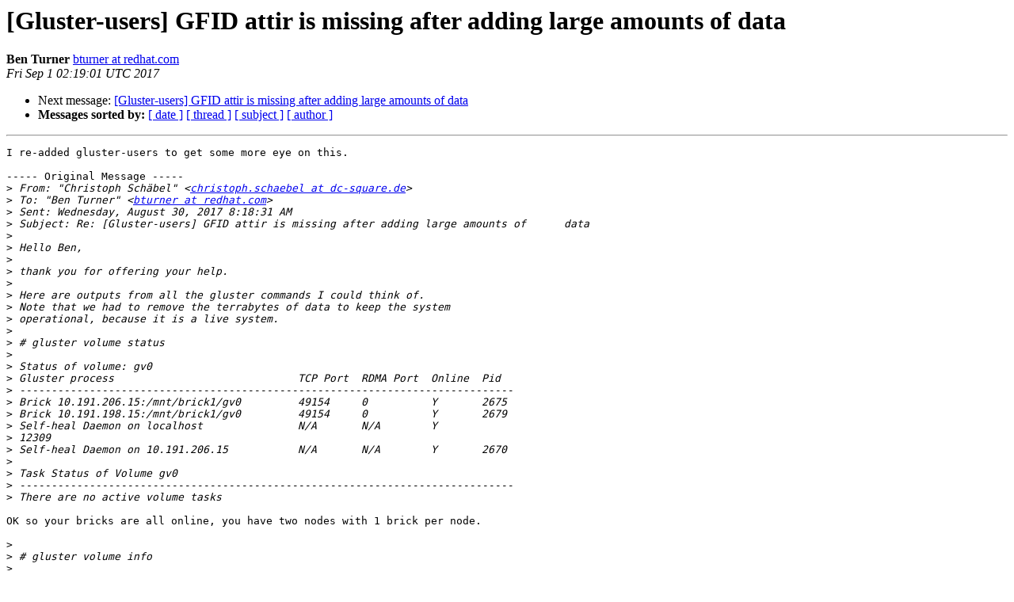

--- FILE ---
content_type: text/html
request_url: https://lists.gluster.org/pipermail/gluster-users/2017-September/032270.html
body_size: 26490
content:
<!DOCTYPE HTML PUBLIC "-//W3C//DTD HTML 4.01 Transitional//EN">
<HTML>
 <HEAD>
   <TITLE> [Gluster-users] GFID attir is missing after adding large amounts of	data
   </TITLE>
   <LINK REL="Index" HREF="index.html" >
   <LINK REL="made" HREF="mailto:gluster-users%40gluster.org?Subject=Re:%20Re%3A%20%5BGluster-users%5D%20GFID%20attir%20is%20missing%20after%20adding%20large%0A%20amounts%20of%09data&In-Reply-To=%3C524580747.3641856.1504232341264.JavaMail.zimbra%40redhat.com%3E">
   <META NAME="robots" CONTENT="index,nofollow">
   <style type="text/css">
       pre {
           white-space: pre-wrap;       /* css-2.1, curent FF, Opera, Safari */
           }
   </style>
   <META http-equiv="Content-Type" content="text/html; charset=us-ascii">
   
   <LINK REL="Next"  HREF="032275.html">
 </HEAD>
 <BODY BGCOLOR="#ffffff">
   <H1>[Gluster-users] GFID attir is missing after adding large amounts of	data</H1>
    <B>Ben Turner</B> 
    <A HREF="mailto:gluster-users%40gluster.org?Subject=Re:%20Re%3A%20%5BGluster-users%5D%20GFID%20attir%20is%20missing%20after%20adding%20large%0A%20amounts%20of%09data&In-Reply-To=%3C524580747.3641856.1504232341264.JavaMail.zimbra%40redhat.com%3E"
       TITLE="[Gluster-users] GFID attir is missing after adding large amounts of	data">bturner at redhat.com
       </A><BR>
    <I>Fri Sep  1 02:19:01 UTC 2017</I>
    <P><UL>
        
        <LI>Next message: <A HREF="032275.html">[Gluster-users] GFID attir is missing after adding large	amounts of	data
</A></li>
         <LI> <B>Messages sorted by:</B> 
              <a href="date.html#32270">[ date ]</a>
              <a href="thread.html#32270">[ thread ]</a>
              <a href="subject.html#32270">[ subject ]</a>
              <a href="author.html#32270">[ author ]</a>
         </LI>
       </UL>
    <HR>  
<!--beginarticle-->
<PRE>I re-added gluster-users to get some more eye on this.

----- Original Message -----
&gt;<i> From: &quot;Christoph Sch&#228;bel&quot; &lt;<A HREF="http://lists.gluster.org/mailman/listinfo/gluster-users">christoph.schaebel at dc-square.de</A>&gt;
</I>&gt;<i> To: &quot;Ben Turner&quot; &lt;<A HREF="http://lists.gluster.org/mailman/listinfo/gluster-users">bturner at redhat.com</A>&gt;
</I>&gt;<i> Sent: Wednesday, August 30, 2017 8:18:31 AM
</I>&gt;<i> Subject: Re: [Gluster-users] GFID attir is missing after adding large amounts of	data
</I>&gt;<i> 
</I>&gt;<i> Hello Ben,
</I>&gt;<i> 
</I>&gt;<i> thank you for offering your help.
</I>&gt;<i> 
</I>&gt;<i> Here are outputs from all the gluster commands I could think of.
</I>&gt;<i> Note that we had to remove the terrabytes of data to keep the system
</I>&gt;<i> operational, because it is a live system.
</I>&gt;<i> 
</I>&gt;<i> # gluster volume status
</I>&gt;<i> 
</I>&gt;<i> Status of volume: gv0
</I>&gt;<i> Gluster process                             TCP Port  RDMA Port  Online  Pid
</I>&gt;<i> ------------------------------------------------------------------------------
</I>&gt;<i> Brick 10.191.206.15:/mnt/brick1/gv0         49154     0          Y       2675
</I>&gt;<i> Brick 10.191.198.15:/mnt/brick1/gv0         49154     0          Y       2679
</I>&gt;<i> Self-heal Daemon on localhost               N/A       N/A        Y
</I>&gt;<i> 12309
</I>&gt;<i> Self-heal Daemon on 10.191.206.15           N/A       N/A        Y       2670
</I>&gt;<i> 
</I>&gt;<i> Task Status of Volume gv0
</I>&gt;<i> ------------------------------------------------------------------------------
</I>&gt;<i> There are no active volume tasks
</I>
OK so your bricks are all online, you have two nodes with 1 brick per node.

&gt;<i> 
</I>&gt;<i> # gluster volume info
</I>&gt;<i> 
</I>&gt;<i> Volume Name: gv0
</I>&gt;<i> Type: Replicate
</I>&gt;<i> Volume ID: 5e47d0b8-b348-45bb-9a2a-800f301df95b
</I>&gt;<i> Status: Started
</I>&gt;<i> Snapshot Count: 0
</I>&gt;<i> Number of Bricks: 1 x 2 = 2
</I>&gt;<i> Transport-type: tcp
</I>&gt;<i> Bricks:
</I>&gt;<i> Brick1: 10.191.206.15:/mnt/brick1/gv0
</I>&gt;<i> Brick2: 10.191.198.15:/mnt/brick1/gv0
</I>&gt;<i> Options Reconfigured:
</I>&gt;<i> transport.address-family: inet
</I>&gt;<i> performance.readdir-ahead: on
</I>&gt;<i> nfs.disable: on
</I>
You are using a replicate volume with 2 copies of your data, it looks like you are using the defaults as I don't see any tuning.

&gt;<i> 
</I>&gt;<i> # gluster peer status
</I>&gt;<i> 
</I>&gt;<i> Number of Peers: 1
</I>&gt;<i> 
</I>&gt;<i> Hostname: 10.191.206.15
</I>&gt;<i> Uuid: 030a879d-da93-4a48-8c69-1c552d3399d2
</I>&gt;<i> State: Peer in Cluster (Connected)
</I>&gt;<i> 
</I>&gt;<i> 
</I>&gt;<i> # gluster &#8212;version
</I>&gt;<i> 
</I>&gt;<i> glusterfs 3.8.11 built on Apr 11 2017 09:50:39
</I>&gt;<i> Repository revision: <A HREF="git://git.gluster.com/glusterfs.git">git://git.gluster.com/glusterfs.git</A>
</I>&gt;<i> Copyright (c) 2006-2011 Gluster Inc. &lt;<A HREF="http://www.gluster.com">http://www.gluster.com</A>&gt;
</I>&gt;<i> GlusterFS comes with ABSOLUTELY NO WARRANTY.
</I>&gt;<i> You may redistribute copies of GlusterFS under the terms of the GNU General
</I>&gt;<i> Public License.
</I>
You are running Gluster 3.8 which is the latest upstream release marked stable.

&gt;<i> 
</I>&gt;<i> # df -h
</I>&gt;<i> 
</I>&gt;<i> Filesystem               Size  Used Avail Use% Mounted on
</I>&gt;<i> /dev/mapper/vg00-root     75G  5.7G   69G   8% /
</I>&gt;<i> devtmpfs                 1.9G     0  1.9G   0% /dev
</I>&gt;<i> tmpfs                    1.9G     0  1.9G   0% /dev/shm
</I>&gt;<i> tmpfs                    1.9G   17M  1.9G   1% /run
</I>&gt;<i> tmpfs                    1.9G     0  1.9G   0% /sys/fs/cgroup
</I>&gt;<i> /dev/sda1                477M  151M  297M  34% /boot
</I>&gt;<i> /dev/mapper/vg10-brick1  8.0T  700M  8.0T   1% /mnt/brick1
</I>&gt;<i> localhost:/gv0           8.0T  768M  8.0T   1% /mnt/glusterfs_client
</I>&gt;<i> tmpfs                    380M     0  380M   0% /run/user/0
</I>&gt;<i>
</I>
Your brick is:

 /dev/mapper/vg10-brick1  8.0T  700M  8.0T   1% /mnt/brick1

The block device is 8TB.  Can you tell me more about your brick?  Is it a single disk or a RAID?  If its a RAID can you tell me about the disks?  I am interested in:

-Size of disks
-RAID type
-Stripe size
-RAID controller

I also see:

 localhost:/gv0           8.0T  768M  8.0T   1% /mnt/glusterfs_client

So you are mounting your volume on the local node, is this the mount where you are writing data to?
 
&gt;<i> 
</I>&gt;<i> 
</I>&gt;<i> The setup of the servers is done via shell script on CentOS 7 containing the
</I>&gt;<i> following commands:
</I>&gt;<i> 
</I>&gt;<i> yum install -y centos-release-gluster
</I>&gt;<i> yum install -y glusterfs-server
</I>&gt;<i> 
</I>&gt;<i> mkdir /mnt/brick1
</I>&gt;<i> ssm create -s 999G -n brick1 --fstype xfs -p vg10 /dev/sdb /mnt/brick1
</I>
I haven't used system-storage-manager before, do you know if it takes care of properly tuning your storage stack(if you have a RAID that is)?  If you don't have a RAID its prolly not that big of a deal, if you do have a RAID we should make sure everything is aware of your stripe size and tune appropriately.

&gt;<i> 
</I>&gt;<i> echo &quot;/dev/mapper/vg10-brick1   /mnt/brick1 xfs defaults    1   2&quot; &gt;&gt;
</I>&gt;<i> /etc/fstab
</I>&gt;<i> mount -a &amp;&amp; mount
</I>&gt;<i> mkdir /mnt/brick1/gv0
</I>&gt;<i> 
</I>&gt;<i> gluster peer probe OTHER_SERVER_IP
</I>&gt;<i> 
</I>&gt;<i> gluster pool list
</I>&gt;<i> gluster volume create gv0 replica 2 OWN_SERVER_IP:/mnt/brick1/gv0
</I>&gt;<i> OTHER_SERVER_IP:/mnt/brick1/gv0
</I>&gt;<i> gluster volume start gv0
</I>&gt;<i> gluster volume info gv0
</I>&gt;<i> gluster volume set gv0 network.ping-timeout &quot;10&quot;
</I>&gt;<i> gluster volume info gv0
</I>&gt;<i> 
</I>&gt;<i> # mount as client for archiving cronjob, is already in fstab
</I>&gt;<i> mount -a
</I>&gt;<i> 
</I>&gt;<i> # mount via fuse-client
</I>&gt;<i> mkdir -p /mnt/glusterfs_client
</I>&gt;<i> echo &quot;localhost:/gv0	/mnt/glusterfs_client	glusterfs	defaults,_netdev	0	0&quot; &gt;&gt;
</I>&gt;<i> /etc/fstab
</I>&gt;<i> mount -a
</I>&gt;<i> 
</I>&gt;<i> 
</I>&gt;<i> We untar multiple files (around 1300 tar files) each around 2,7GB in size.
</I>&gt;<i> The tar files are not compressed.
</I>&gt;<i> We untar the files with a shell script containing the following:
</I>&gt;<i> 
</I>&gt;<i> #! /bin/bash
</I>&gt;<i>  for f in *.tar; do tar xfP $f; done
</I>
Your script looks good, I am not that familiar with the tar flag &quot;P&quot; but it looks to mean:

       -P, --absolute-names
              Don't strip leading slashes from file names when creating archives.

I don't see anything strange here, everything looks OK.

&gt;<i> 
</I>&gt;<i> The script is run as user root, the processes glusterd, glusterfs and
</I>&gt;<i> glusterfsd also run under user root.
</I>&gt;<i> 
</I>&gt;<i> Each tar file consists of a single folder with multiple folders and files in
</I>&gt;<i> it.
</I>&gt;<i> The folder tree looks like this (note that the &quot;=&#8220; is part of the folder
</I>&gt;<i> name):
</I>&gt;<i> 
</I>&gt;<i> 1498780800/
</I>&gt;<i> - timeframe_hour=1498780800/ (about 25 of these folders)
</I>&gt;<i> -- type=1/ (about 25 folders total)
</I>&gt;<i> --- data-x.gz.parquet (between 100MB and 1kb in size)
</I>&gt;<i> --- data-x.gz.parquet.crc (around 1kb in size)
</I>&gt;<i> -- &#8230;
</I>&gt;<i> - ...
</I>&gt;<i> 
</I>&gt;<i> Unfortunately I cannot share the file contents with you.
</I>
Thats no problem, I'll try to recreate this in the lab.

&gt;<i> 
</I>&gt;<i> We have not seen any other issues with glusterfs, when untaring just a few of
</I>&gt;<i> those files. I just tried writing a 100GB with dd and did not see any issues
</I>&gt;<i> there, the file is replicated and the GFID attribute is set correctly on
</I>&gt;<i> both nodes.
</I>
ACK.  I do this all the time, if you saw an issue here I would be worried about your setup.

&gt;<i> 
</I>&gt;<i> We are not able to reproduce this in our lab environment which is a clone
</I>&gt;<i> (actual cloned VMs) of the other system, but it only has around 1TB of
</I>&gt;<i> storage.
</I>&gt;<i> Do you think this could be an issue with the number of files which is
</I>&gt;<i> generated by tar (over 1.5 million files). ?
</I>&gt;<i> What I can say is that it is not an issue with inodes, that I checked when
</I>&gt;<i> all the files where unpacked on the live system.
</I>
Hmm I am not sure.  Its strange that you can't repro this on your other config, in the lab I have a ton of space to work with so I can run a ton of data in my repro.

&gt;<i> 
</I>&gt;<i> If you need anything else, let me know.
</I>
Can you help clarify your reproducer so I can give it a go in the lab?  From what I can tell you have:

 1498780800/    &lt;-- Just a string of numbers, this is the root dir of your tarball
 - timeframe_hour=1498780800/ (about 25 of these folders)    &lt;-- This is the second level dir of your tarball, there are ~25 of these dirs that mention a timeframe and an hour
 -- type=1/ (about 25 folders total)    &lt;-- This is the 3rd level of your tar, there are about 25 different type=$X dirs
 --- data-x.gz.parquet (between 100MB and 1kb in size)    &lt;-- This is your actual data.  Is there just 1 pair of these file per dir or multiple?
 --- data-x.gz.parquet.crc (around 1kb in size)    &lt;-- This is a checksum for the above file?

I have almost everything I need for my reproducer, can you answer the above questions about the data?

-b

&gt;<i> 
</I>&gt;<i> Thank you for your help,
</I>&gt;<i> Christoph
</I>&gt;<i> &gt; Am 29.08.2017 um 06:36 schrieb Ben Turner &lt;<A HREF="http://lists.gluster.org/mailman/listinfo/gluster-users">bturner at redhat.com</A>&gt;:
</I>&gt;<i> &gt; 
</I>&gt;<i> &gt; Also include gluster v status, I want to check the status of your bricks
</I>&gt;<i> &gt; and SHD processes.
</I>&gt;<i> &gt; 
</I>&gt;<i> &gt; -b
</I>&gt;<i> &gt; 
</I>&gt;<i> &gt; ----- Original Message -----
</I>&gt;<i> &gt;&gt; From: &quot;Ben Turner&quot; &lt;<A HREF="http://lists.gluster.org/mailman/listinfo/gluster-users">bturner at redhat.com</A>&gt;
</I>&gt;<i> &gt;&gt; To: &quot;Christoph Sch&#228;bel&quot; &lt;<A HREF="http://lists.gluster.org/mailman/listinfo/gluster-users">christoph.schaebel at dc-square.de</A>&gt;
</I>&gt;<i> &gt;&gt; Cc: <A HREF="http://lists.gluster.org/mailman/listinfo/gluster-users">gluster-users at gluster.org</A>
</I>&gt;<i> &gt;&gt; Sent: Tuesday, August 29, 2017 12:35:05 AM
</I>&gt;<i> &gt;&gt; Subject: Re: [Gluster-users] GFID attir is missing after adding large
</I>&gt;<i> &gt;&gt; amounts of	data
</I>&gt;<i> &gt;&gt; 
</I>&gt;<i> &gt;&gt; This is strange, a couple of questions:
</I>&gt;<i> &gt;&gt; 
</I>&gt;<i> &gt;&gt; 1.  What volume type is this?  What tuning have you done?  gluster v info
</I>&gt;<i> &gt;&gt; output would be helpful here.
</I>&gt;<i> &gt;&gt; 
</I>&gt;<i> &gt;&gt; 2.  How big are your bricks?
</I>&gt;<i> &gt;&gt; 
</I>&gt;<i> &gt;&gt; 3.  Can you write me a quick reproducer so I can try this in the lab?  Is
</I>&gt;<i> &gt;&gt; it
</I>&gt;<i> &gt;&gt; just a single multi TB file you are untarring or many?  If you give me the
</I>&gt;<i> &gt;&gt; steps to repro, and I hit it, we can get a bug open.
</I>&gt;<i> &gt;&gt; 
</I>&gt;<i> &gt;&gt; 4.  Other than this are you seeing any other problems?  What if you untar
</I>&gt;<i> &gt;&gt; a
</I>&gt;<i> &gt;&gt; smaller file(s)?  Can you read and write to the volume with say DD without
</I>&gt;<i> &gt;&gt; any problems?
</I>&gt;<i> &gt;&gt; 
</I>&gt;<i> &gt;&gt; It sounds like you have some other issues affecting things here, there is
</I>&gt;<i> &gt;&gt; no
</I>&gt;<i> &gt;&gt; reason why you shouldn't be able to untar and write multiple TBs of data
</I>&gt;<i> &gt;&gt; to
</I>&gt;<i> &gt;&gt; gluster.  Go ahead and answer those questions and I'll see what I can do
</I>&gt;<i> &gt;&gt; to
</I>&gt;<i> &gt;&gt; help you out.
</I>&gt;<i> &gt;&gt; 
</I>&gt;<i> &gt;&gt; -b
</I>&gt;<i> &gt;&gt; 
</I>&gt;<i> &gt;&gt; ----- Original Message -----
</I>&gt;<i> &gt;&gt;&gt; From: &quot;Christoph Sch&#228;bel&quot; &lt;<A HREF="http://lists.gluster.org/mailman/listinfo/gluster-users">christoph.schaebel at dc-square.de</A>&gt;
</I>&gt;<i> &gt;&gt;&gt; To: <A HREF="http://lists.gluster.org/mailman/listinfo/gluster-users">gluster-users at gluster.org</A>
</I>&gt;<i> &gt;&gt;&gt; Sent: Monday, August 28, 2017 3:55:31 AM
</I>&gt;<i> &gt;&gt;&gt; Subject: [Gluster-users] GFID attir is missing after adding large amounts
</I>&gt;<i> &gt;&gt;&gt; of	data
</I>&gt;<i> &gt;&gt;&gt; 
</I>&gt;<i> &gt;&gt;&gt; Hi Cluster Community,
</I>&gt;<i> &gt;&gt;&gt; 
</I>&gt;<i> &gt;&gt;&gt; we are seeing some problems when adding multiple terrabytes of data to a
</I>&gt;<i> &gt;&gt;&gt; 2
</I>&gt;<i> &gt;&gt;&gt; node replicated GlusterFS installation.
</I>&gt;<i> &gt;&gt;&gt; 
</I>&gt;<i> &gt;&gt;&gt; The version is 3.8.11 on CentOS 7.
</I>&gt;<i> &gt;&gt;&gt; The machines are connected via 10Gbit LAN and are running 24/7. The OS is
</I>&gt;<i> &gt;&gt;&gt; virtualized on VMWare.
</I>&gt;<i> &gt;&gt;&gt; 
</I>&gt;<i> &gt;&gt;&gt; After a restart of node-1 we see that the log files are growing to
</I>&gt;<i> &gt;&gt;&gt; multiple
</I>&gt;<i> &gt;&gt;&gt; Gigabytes a day.
</I>&gt;<i> &gt;&gt;&gt; 
</I>&gt;<i> &gt;&gt;&gt; Also there seem to be problems with the replication.
</I>&gt;<i> &gt;&gt;&gt; The setup worked fine until sometime after we added the additional data
</I>&gt;<i> &gt;&gt;&gt; (around 3 TB in size) to node-1. We added the data to a mountpoint via
</I>&gt;<i> &gt;&gt;&gt; the
</I>&gt;<i> &gt;&gt;&gt; client, not directly to the brick.
</I>&gt;<i> &gt;&gt;&gt; What we did is add tar files via a client-mount and then untar them while
</I>&gt;<i> &gt;&gt;&gt; in
</I>&gt;<i> &gt;&gt;&gt; the client-mount folder.
</I>&gt;<i> &gt;&gt;&gt; The brick (/mnt/brick1/gv0) is using the XFS filesystem.
</I>&gt;<i> &gt;&gt;&gt; 
</I>&gt;<i> &gt;&gt;&gt; When checking the file attributes of one of the files mentioned in the
</I>&gt;<i> &gt;&gt;&gt; brick
</I>&gt;<i> &gt;&gt;&gt; logs, i can see that the gfid attribute is missing on node-1. On node-2
</I>&gt;<i> &gt;&gt;&gt; the
</I>&gt;<i> &gt;&gt;&gt; file does not even exist.
</I>&gt;<i> &gt;&gt;&gt; 
</I>&gt;<i> &gt;&gt;&gt; getfattr -m . -d -e hex
</I>&gt;<i> &gt;&gt;&gt; mnt/brick1/gv0/.glusterfs/40/59/40598e46-9868-4d7c-b494-7b978e67370a/type=type1/part-r-00002-4846e211-c81d-4c08-bb5e-f22fa5a4b404.gz.parquet
</I>&gt;<i> &gt;&gt;&gt; 
</I>&gt;<i> &gt;&gt;&gt; # file:
</I>&gt;<i> &gt;&gt;&gt; mnt/brick1/gv0/.glusterfs/40/59/40598e46-9868-4d7c-b494-7b978e67370a/type=type1/part-r-00002-4846e211-c81d-4c08-bb5e-f22fa5a4b404.gz.parquet
</I>&gt;<i> &gt;&gt;&gt; security.selinux=0x756e636f6e66696e65645f753a6f626a6563745f723a756e6c6162656c65645f743a733000
</I>&gt;<i> &gt;&gt;&gt; 
</I>&gt;<i> &gt;&gt;&gt; We repeated this scenario a second time with a fresh setup and got the
</I>&gt;<i> &gt;&gt;&gt; same
</I>&gt;<i> &gt;&gt;&gt; results.
</I>&gt;<i> &gt;&gt;&gt; 
</I>&gt;<i> &gt;&gt;&gt; Does anyone know what we are doing wrong ?
</I>&gt;<i> &gt;&gt;&gt; 
</I>&gt;<i> &gt;&gt;&gt; Is there maybe a problem with glusterfs and tar ?
</I>&gt;<i> &gt;&gt;&gt; 
</I>&gt;<i> &gt;&gt;&gt; 
</I>&gt;<i> &gt;&gt;&gt; Log excerpts:
</I>&gt;<i> &gt;&gt;&gt; 
</I>&gt;<i> &gt;&gt;&gt; 
</I>&gt;<i> &gt;&gt;&gt; glustershd.log
</I>&gt;<i> &gt;&gt;&gt; 
</I>&gt;<i> &gt;&gt;&gt; [2017-07-26 15:31:36.290908] I [MSGID: 108026]
</I>&gt;<i> &gt;&gt;&gt; [afr-self-heal-entry.c:833:afr_selfheal_entry_do] 0-gv0-replicate-0:
</I>&gt;<i> &gt;&gt;&gt; performing entry selfheal on fe5c42ac-5fda-47d4-8221-484c8d826c06
</I>&gt;<i> &gt;&gt;&gt; [2017-07-26 15:31:36.294289] W [MSGID: 114031]
</I>&gt;<i> &gt;&gt;&gt; [client-rpc-fops.c:2933:client3_3_lookup_cbk] 0-gv0-client-1: remote
</I>&gt;<i> &gt;&gt;&gt; operation failed. Path: (null) (00000000-0000-0000-0000-000000000000) [No
</I>&gt;<i> &gt;&gt;&gt; data available]
</I>&gt;<i> &gt;&gt;&gt; [2017-07-26 15:31:36.298287] I [MSGID: 108026]
</I>&gt;<i> &gt;&gt;&gt; [afr-self-heal-entry.c:833:afr_selfheal_entry_do] 0-gv0-replicate-0:
</I>&gt;<i> &gt;&gt;&gt; performing entry selfheal on e31ae2ca-a3d2-4a27-a6ce-9aae24608141
</I>&gt;<i> &gt;&gt;&gt; [2017-07-26 15:31:36.300695] W [MSGID: 114031]
</I>&gt;<i> &gt;&gt;&gt; [client-rpc-fops.c:2933:client3_3_lookup_cbk] 0-gv0-client-1: remote
</I>&gt;<i> &gt;&gt;&gt; operation failed. Path: (null) (00000000-0000-0000-0000-000000000000) [No
</I>&gt;<i> &gt;&gt;&gt; data available]
</I>&gt;<i> &gt;&gt;&gt; [2017-07-26 15:31:36.303626] I [MSGID: 108026]
</I>&gt;<i> &gt;&gt;&gt; [afr-self-heal-entry.c:833:afr_selfheal_entry_do] 0-gv0-replicate-0:
</I>&gt;<i> &gt;&gt;&gt; performing entry selfheal on 2cc9dafe-64d3-454a-a647-20deddfaebfe
</I>&gt;<i> &gt;&gt;&gt; [2017-07-26 15:31:36.305763] W [MSGID: 114031]
</I>&gt;<i> &gt;&gt;&gt; [client-rpc-fops.c:2933:client3_3_lookup_cbk] 0-gv0-client-1: remote
</I>&gt;<i> &gt;&gt;&gt; operation failed. Path: (null) (00000000-0000-0000-0000-000000000000) [No
</I>&gt;<i> &gt;&gt;&gt; data available]
</I>&gt;<i> &gt;&gt;&gt; [2017-07-26 15:31:36.308639] I [MSGID: 108026]
</I>&gt;<i> &gt;&gt;&gt; [afr-self-heal-entry.c:833:afr_selfheal_entry_do] 0-gv0-replicate-0:
</I>&gt;<i> &gt;&gt;&gt; performing entry selfheal on cbabf9ed-41be-4d08-9cdb-5734557ddbea
</I>&gt;<i> &gt;&gt;&gt; [2017-07-26 15:31:36.310819] W [MSGID: 114031]
</I>&gt;<i> &gt;&gt;&gt; [client-rpc-fops.c:2933:client3_3_lookup_cbk] 0-gv0-client-1: remote
</I>&gt;<i> &gt;&gt;&gt; operation failed. Path: (null) (00000000-0000-0000-0000-000000000000) [No
</I>&gt;<i> &gt;&gt;&gt; data available]
</I>&gt;<i> &gt;&gt;&gt; [2017-07-26 15:31:36.315057] I [MSGID: 108026]
</I>&gt;<i> &gt;&gt;&gt; [afr-self-heal-entry.c:833:afr_selfheal_entry_do] 0-gv0-replicate-0:
</I>&gt;<i> &gt;&gt;&gt; performing entry selfheal on 8a3c1c16-8edf-40f0-b2ea-8e70c39e1a69
</I>&gt;<i> &gt;&gt;&gt; [2017-07-26 15:31:36.317196] W [MSGID: 114031]
</I>&gt;<i> &gt;&gt;&gt; [client-rpc-fops.c:2933:client3_3_lookup_cbk] 0-gv0-client-1: remote
</I>&gt;<i> &gt;&gt;&gt; operation failed. Path: (null) (00000000-0000-0000-0000-000000000000) [No
</I>&gt;<i> &gt;&gt;&gt; data available]
</I>&gt;<i> &gt;&gt;&gt; 
</I>&gt;<i> &gt;&gt;&gt; 
</I>&gt;<i> &gt;&gt;&gt; 
</I>&gt;<i> &gt;&gt;&gt; bricks/mnt-brick1-gv0.log
</I>&gt;<i> &gt;&gt;&gt; 
</I>&gt;<i> &gt;&gt;&gt; 2017-07-26 15:31:36.287831] E [MSGID: 115050]
</I>&gt;<i> &gt;&gt;&gt; [server-rpc-fops.c:156:server_lookup_cbk] 0-gv0-server: 6153546: LOOKUP
</I>&gt;<i> &gt;&gt;&gt; &lt;gfid:d99930df-6b47-4b55-9af3-c767afd6584c&gt;/part-r-00001-becc67f0-1665-47b6-8566-fa0245f560ad.gz.parquet
</I>&gt;<i> &gt;&gt;&gt; (d99930df-6b47-4b55-9af3-c767afd6584c/part-r-00001-becc67f0-1665-47b6-8566-fa0245f560ad.gz.parquet)
</I>&gt;<i> &gt;&gt;&gt; ==&gt; (No data available) [No data available]
</I>&gt;<i> &gt;&gt;&gt; [2017-07-26 15:31:36.294202] E [MSGID: 113002] [posix.c:266:posix_lookup]
</I>&gt;<i> &gt;&gt;&gt; 0-gv0-posix: buf-&gt;ia_gfid is null for
</I>&gt;<i> &gt;&gt;&gt; /mnt/brick1/gv0/.glusterfs/e7/2d/e72d9005-b958-432b-b4a9-37aaadd9d2df/type=type1/part-r-00001-becc67f0-1665-47b6-8566-fa0245f560ad.gz.parquet
</I>&gt;<i> &gt;&gt;&gt; [No data available]
</I>&gt;<i> &gt;&gt;&gt; [2017-07-26 15:31:36.294235] E [MSGID: 115050]
</I>&gt;<i> &gt;&gt;&gt; [server-rpc-fops.c:156:server_lookup_cbk] 0-gv0-server: 6153564: LOOKUP
</I>&gt;<i> &gt;&gt;&gt; &lt;gfid:fe5c42ac-5fda-47d4-8221-484c8d826c06&gt;/part-r-00001-becc67f0-1665-47b6-8566-fa0245f560ad.gz.parquet
</I>&gt;<i> &gt;&gt;&gt; (fe5c42ac-5fda-47d4-8221-484c8d826c06/part-r-00001-becc67f0-1665-47b6-8566-fa0245f560ad.gz.parquet)
</I>&gt;<i> &gt;&gt;&gt; ==&gt; (No data available) [No data available]
</I>&gt;<i> &gt;&gt;&gt; [2017-07-26 15:31:36.300611] E [MSGID: 113002] [posix.c:266:posix_lookup]
</I>&gt;<i> &gt;&gt;&gt; 0-gv0-posix: buf-&gt;ia_gfid is null for
</I>&gt;<i> &gt;&gt;&gt; /mnt/brick1/gv0/.glusterfs/33/d4/33d47146-bc30-49dd-ada8-475bb75435bf/type=type2/part-r-00002-becc67f0-1665-47b6-8566-fa0245f560ad.gz.parquet
</I>&gt;<i> &gt;&gt;&gt; [No data available]
</I>&gt;<i> &gt;&gt;&gt; [2017-07-26 15:31:36.300645] E [MSGID: 115050]
</I>&gt;<i> &gt;&gt;&gt; [server-rpc-fops.c:156:server_lookup_cbk] 0-gv0-server: 6153582: LOOKUP
</I>&gt;<i> &gt;&gt;&gt; &lt;gfid:e31ae2ca-a3d2-4a27-a6ce-9aae24608141&gt;/part-r-00002-becc67f0-1665-47b6-8566-fa0245f560ad.gz.parquet
</I>&gt;<i> &gt;&gt;&gt; (e31ae2ca-a3d2-4a27-a6ce-9aae24608141/part-r-00002-becc67f0-1665-47b6-8566-fa0245f560ad.gz.parquet)
</I>&gt;<i> &gt;&gt;&gt; ==&gt; (No data available) [No data available]
</I>&gt;<i> &gt;&gt;&gt; [2017-07-26 15:31:36.305671] E [MSGID: 113002] [posix.c:266:posix_lookup]
</I>&gt;<i> &gt;&gt;&gt; 0-gv0-posix: buf-&gt;ia_gfid is null for
</I>&gt;<i> &gt;&gt;&gt; /mnt/brick1/gv0/.glusterfs/33/d4/33d47146-bc30-49dd-ada8-475bb75435bf/type=type1/part-r-00002-becc67f0-1665-47b6-8566-fa0245f560ad.gz.parquet
</I>&gt;<i> &gt;&gt;&gt; [No data available]
</I>&gt;<i> &gt;&gt;&gt; [2017-07-26 15:31:36.305711] E [MSGID: 115050]
</I>&gt;<i> &gt;&gt;&gt; [server-rpc-fops.c:156:server_lookup_cbk] 0-gv0-server: 6153600: LOOKUP
</I>&gt;<i> &gt;&gt;&gt; &lt;gfid:2cc9dafe-64d3-454a-a647-20deddfaebfe&gt;/part-r-00002-becc67f0-1665-47b6-8566-fa0245f560ad.gz.parquet
</I>&gt;<i> &gt;&gt;&gt; (2cc9dafe-64d3-454a-a647-20deddfaebfe/part-r-00002-becc67f0-1665-47b6-8566-fa0245f560ad.gz.parquet)
</I>&gt;<i> &gt;&gt;&gt; ==&gt; (No data available) [No data available]
</I>&gt;<i> &gt;&gt;&gt; [2017-07-26 15:31:36.310735] E [MSGID: 113002] [posix.c:266:posix_lookup]
</I>&gt;<i> &gt;&gt;&gt; 0-gv0-posix: buf-&gt;ia_gfid is null for
</I>&gt;<i> &gt;&gt;&gt; /mnt/brick1/gv0/.glusterfs/df/71/df715321-3078-47c8-bf23-dec47abe46d7/type=type2/part-r-00002-becc67f0-1665-47b6-8566-fa0245f560ad.gz.parquet
</I>&gt;<i> &gt;&gt;&gt; [No data available]
</I>&gt;<i> &gt;&gt;&gt; [2017-07-26 15:31:36.310767] E [MSGID: 115050]
</I>&gt;<i> &gt;&gt;&gt; [server-rpc-fops.c:156:server_lookup_cbk] 0-gv0-server: 6153618: LOOKUP
</I>&gt;<i> &gt;&gt;&gt; &lt;gfid:cbabf9ed-41be-4d08-9cdb-5734557ddbea&gt;/part-r-00002-becc67f0-1665-47b6-8566-fa0245f560ad.gz.parquet
</I>&gt;<i> &gt;&gt;&gt; (cbabf9ed-41be-4d08-9cdb-5734557ddbea/part-r-00002-becc67f0-1665-47b6-8566-fa0245f560ad.gz.parquet)
</I>&gt;<i> &gt;&gt;&gt; ==&gt; (No data available) [No data available]
</I>&gt;<i> &gt;&gt;&gt; [2017-07-26 15:31:36.317113] E [MSGID: 113002] [posix.c:266:posix_lookup]
</I>&gt;<i> &gt;&gt;&gt; 0-gv0-posix: buf-&gt;ia_gfid is null for
</I>&gt;<i> &gt;&gt;&gt; /mnt/brick1/gv0/.glusterfs/df/71/df715321-3078-47c8-bf23-dec47abe46d7/type=type3/part-r-00002-becc67f0-1665-47b6-8566-fa0245f560ad.gz.parquet
</I>&gt;<i> &gt;&gt;&gt; [No data available]
</I>&gt;<i> &gt;&gt;&gt; [2017-07-26 15:31:36.317146] E [MSGID: 115050]
</I>&gt;<i> &gt;&gt;&gt; [server-rpc-fops.c:156:server_lookup_cbk] 0-gv0-server: 6153636: LOOKUP
</I>&gt;<i> &gt;&gt;&gt; &lt;gfid:8a3c1c16-8edf-40f0-b2ea-8e70c39e1a69&gt;/part-r-00002-becc67f0-1665-47b6-8566-fa0245f560ad.gz.parquet
</I>&gt;<i> &gt;&gt;&gt; (8a3c1c16-8edf-40f0-b2ea-8e70c39e1a69/part-r-00002-becc67f0-1665-47b6-8566-fa0245f560ad.gz.parquet)
</I>&gt;<i> &gt;&gt;&gt; ==&gt; (No data available) [No data available]
</I>&gt;<i> &gt;&gt;&gt; 
</I>&gt;<i> &gt;&gt;&gt; 
</I>&gt;<i> &gt;&gt;&gt; Regards,
</I>&gt;<i> &gt;&gt;&gt; Christoph
</I>&gt;<i> &gt;&gt;&gt; _______________________________________________
</I>&gt;<i> &gt;&gt;&gt; Gluster-users mailing list
</I>&gt;<i> &gt;&gt;&gt; <A HREF="http://lists.gluster.org/mailman/listinfo/gluster-users">Gluster-users at gluster.org</A>
</I>&gt;<i> &gt;&gt;&gt; <A HREF="http://lists.gluster.org/mailman/listinfo/gluster-users">http://lists.gluster.org/mailman/listinfo/gluster-users</A>
</I>&gt;<i> &gt;&gt;&gt; 
</I>&gt;<i> &gt;&gt; 
</I>&gt;<i> 
</I>&gt;<i> 
</I></PRE>



<!--endarticle-->
    <HR>
    <P><UL>
        <!--threads-->
	
	<LI>Next message: <A HREF="032275.html">[Gluster-users] GFID attir is missing after adding large	amounts of	data
</A></li>
         <LI> <B>Messages sorted by:</B> 
              <a href="date.html#32270">[ date ]</a>
              <a href="thread.html#32270">[ thread ]</a>
              <a href="subject.html#32270">[ subject ]</a>
              <a href="author.html#32270">[ author ]</a>
         </LI>
       </UL>

<hr>
<a href="http://lists.gluster.org/mailman/listinfo/gluster-users">More information about the Gluster-users
mailing list</a><br>
</body></html>
